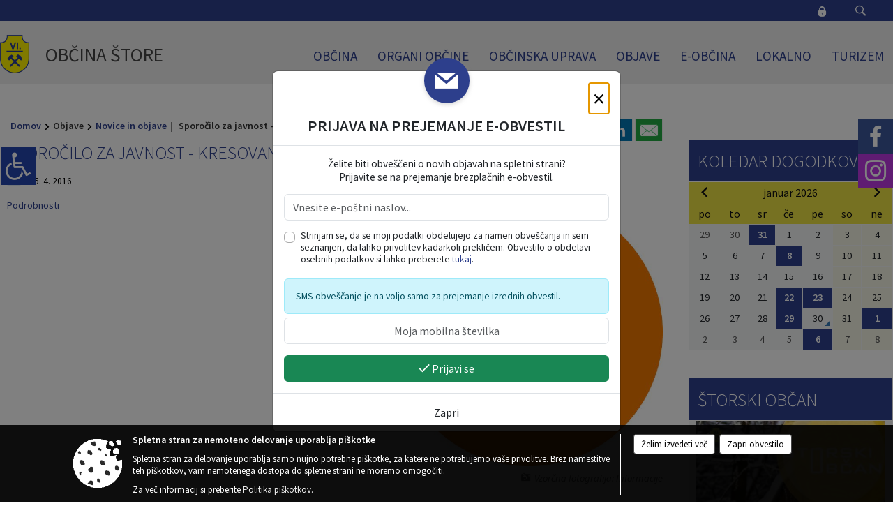

--- FILE ---
content_type: text/html; charset=utf-8
request_url: https://www.store.si/objava/764727
body_size: 186095
content:



<!DOCTYPE html>
<html lang="sl">
<head prefix="og: https://ogp.me/ns#">
    <meta charset="utf-8" />
    <meta property="og:type" content="website" />
    <title>Sporočilo za javnost - Kresovanje - store.si</title>
    <meta property="og:title" content="Sporočilo za javnost - Kresovanje - store.si" />
    <meta property="fb:app_id" content="1414532895426376" />
    <meta name="copyright" content="Copyright Sigmateh, 2025. Vse pravice pridržane.">
    <meta name="author" content="E-občina">
    <meta name="description" content="Podrobnosti" />
    <meta property="og:description" content="Podrobnosti" />
    <meta name="keywords" content="novice, aktualno dogajanje, novice v regiji, obcinske novice, občinske novice, oglasna deska, dogajanje v obcini, dogajanje v občini, obcinska stran, občinska stran, novosti v obcini, novosti v občini, Štore, Občina Štore" />
    <meta name="viewport" content="width=device-width, initial-scale=1.0" />
    
    
                    <meta property="og:url" content="https://www.store.si/objava/764727" />
                    <meta property="og:image" content="http://www.store.si/Datoteke/Slike/NoviceGalerija/l_signs-25066_640.png" />
                

            <link rel="shortcut icon" href="/favicons/store/favicon.ico?v=7kxM7lPYPq">
        <link rel="canonical" href="https://www.store.si/objava/764727" />
        <link rel="sitemap" type="application/xml" title="Sitemap" href="/sitemapxml">

    <script src="/bundles/jquerybasic?v=396"></script>

    <script src="/bundles/bootstrap?v=396"></script>


    <!--[if lte IE 9]>
        <link href="/Scripts/animateit/iefix?v=WVNPMo8DK8TNI_w7e8_RCm17J9vKRIQ26uWUHEE5Dy01" rel="stylesheet"/>

    <![endif]-->
    <link href="/Content/osnovno?v=396" rel="stylesheet"/>

    <link href="/Content/bootstrap/bootstrap.min.css?v=396" rel="stylesheet"/>


    <script type="text/javascript">
        window.addEventListener("DOMContentLoaded", function () {
            if (window.navigator.userAgent.indexOf("Trident/") > 0) {
                alert("Ker za brskanje uporabljate starejšo različico spletnega brskalnika, vse funkcionalnosti spletnega mesta morda ne bodo na voljo. Predlagamo, da namestite Microsoft EDGE, Mozilla Firefox, Google Chrome ali katerega od drugih sodobnih spletnih brskalnikov.");
            }
        });
    </script>

    <script class="structured-data-org" type="application/ld+json">
        {
        "@context":"https://schema.org",
        "@type":"Organization",
        "name":"Občina Štore",
        "legalName":"Občina Štore",
        "url":"https://www.store.si",
        "logo":"https://e-obcina.si/Images/Grbi/store.png",
        "contactPoint":
        {"@type":"ContactPoint","contactType":"Spletna stran Občine Štore","telephone":"[03 780 38 40]","email":"obcina@store.si"}
        }
    </script>



        <link href="/Content/TinyMce/tinymce.min.css" rel="stylesheet" type="text/css" />

            <link href="/Content/Glave/modern5.min.css" rel="stylesheet" type="text/css" />
        <link href="/Content/Personalized/136.min.css" rel="stylesheet" type="text/css" />


    <link rel="stylesheet" href="/Fonts/eoicons/eoicons.css" />

    
    <link href="/Content/Responsive/novica?v=StFp0hTnC6woZi59JX9mogjjEoQcv0xHXfZK_LtP9O01" rel="stylesheet"/>


</head>
<body class="subpage    sl-SI">


    <div id="menu_mobile">
        <div id="header">
            <a href="#menu-left" class="eoicons eoicon-list" style="left: 0;" title="Meni - levo" aria-label="Meni - levo"></a>

            
            <a href="#menu-right" class="eoicons eoicon-user2" style="right: 0;" title="Meni - desno" aria-label="Meni - desno"></a>

        </div>

        <nav id="menu-left" role="navigation" aria-label="Glavna navigacija">
            <ul>
                        <li>
                                    <span>OBČINA</span>
                                                            <ul>
                                        <li>
                                                <a href="/objave/347" target="_self">Vizitka občine</a>

                                        </li>
                                        <li>
                                                <a href="/objave/175" target="_self">Predstavitev</a>

                                        </li>
                                        <li>
                                                <a href="/objave/187" target="_self">Grb in zastava</a>

                                        </li>
                                        <li>
                                                <a href="/objave/191" target="_self">Občinski praznik</a>

                                        </li>
                                        <li>
                                                <a href="/objave/188" target="_self">Občinski nagrajenci</a>

                                        </li>
                                        <li>
                                                <a href="/objave/48" target="_self">Krajevna skupnost</a>

                                        </li>
                                        <li>
                                                <a href="/objave/172" target="_self">Naselja v občini</a>

                                        </li>
                                        <li>
                                                <a href="/gallery" target="_self">Fotogalerija</a>

                                        </li>
                                        <li>
                                                <a href="/objava/670703" target="_self">Video vsebine</a>

                                        </li>
                                        <li>
                                                <a href="/gdpr" target="_self">Varstvo osebnih podatkov</a>

                                        </li>
                                        <li>
                                                <a href="/objave/420" target="_self">Temeljni akti občine</a>

                                        </li>
                                        <li>
                                                <a href="/objave/177" target="_self">Strateški dokumenti</a>

                                        </li>
                                        <li>
                                                <a href="/objave/182" target="_self">Notranja pot za prijavo (ZZPri)</a>

                                        </li>
                                        <li>
                                                <a href="/katalogjavnegaznacaja" target="_self">Katalog informacij javnega značaja</a>

                                        </li>
                                </ul>
                        </li>
                        <li>
                                    <span>ORGANI OBČINE</span>
                                                            <ul>
                                        <li>
                                                <a href="/objave/176" target="_self">Župan občine</a>

                                        </li>
                                        <li>
                                                <a href="/objave/294" target="_self">Podžupana</a>

                                        </li>
                                        <li>
                                                <a href="/objave/229" target="_self">Občinski svet</a>

                                        </li>
                                        <li>
                                                <a href="/objava/666037" target="_self">Nadzorni odbor</a>

                                        </li>
                                        <li>
                                                <a href="/objava/667149" target="_self">Občinska volilna komisija</a>

                                        </li>
                                        <li>
                                                <a href="/objave/183" target="_self">Organigram</a>

                                        </li>
                                </ul>
                        </li>
                        <li>
                                    <span>OBČINSKA UPRAVA</span>
                                                            <ul>
                                        <li>
                                                <a href="/objave/419" target="_self">Kontaktni obrazec</a>

                                        </li>
                                        <li>
                                                <a href="/objave/255" target="_self">Uradne ure - delovni čas</a>

                                        </li>
                                        <li>
                                                <a href="/objave/230" target="_self">Imenik zaposlenih</a>

                                        </li>
                                        <li>
                                                <a href="/objava/666717" target="_self">Medobčinski inšpektorat in redarstvo</a>

                                        </li>
                                </ul>
                        </li>
                        <li>
                                    <span>OBJAVE</span>
                                                            <ul>
                                        <li>
                                                <a href="/objave/8" target="_self">Novice in objave</a>

                                        </li>
                                        <li>
                                                <a href="/objava/901672" target="_self">Varuhov kotiček</a>

                                        </li>
                                        <li>
                                                <a href="/objave/43" target="_self">Koledar dogodkov</a>

                                        </li>
                                        <li>
                                                <a href="/objave/274" target="_self">Zapore cest</a>

                                        </li>
                                        <li>
                                                <a href="/objave/38" target="_self">Lokalni utrip - novice</a>

                                        </li>
                                        <li>
                                                <a href="/objave/58" target="_self">Javni razpisi in objave</a>

                                        </li>
                                        <li>
                                                <a href="/objave/46" target="_self">Projekti in investicije</a>

                                        </li>
                                        <li>
                                                <a href="/objave/107" target="_self">Prostorski akti občine</a>

                                        </li>
                                        <li>
                                                <a href="/objave/185" target="_self">Predpisi in odloki</a>

                                        </li>
                                        <li>
                                                <a href="/objave/63" target="_self">Štorski občan</a>

                                        </li>
                                        <li>
                                                <a href="/objave/161" target="_self">Proračun občine</a>

                                        </li>
                                        <li>
                                                <a href="/objave/101" target="_self">Lokalne volitve</a>

                                        </li>
                                        <li>
                                                <a href="https://www.store.si/objava/765074" target="_blank">Volitve in referendumi - plakatiranje</a>

                                        </li>
                                        <li>
                                                <a href="/objave/31" target="_self">Analize pitne vode</a>

                                        </li>
                                </ul>
                        </li>
                        <li>
                                    <span>E-OBČINA</span>
                                                            <ul>
                                        <li>
                                                <a href="/objave/364" target="_self">Vloge in obrazci</a>

                                        </li>
                                        <li>
                                                <a href="/objave/391" target="_self">Pobude občanov</a>

                                        </li>
                                        <li>
                                                <a href="/objave/404" target="_self">Vprašajte občino</a>

                                        </li>
                                        <li>
                                                <a href="/einforming" target="_self">E-obveščanje občanov</a>

                                        </li>
                                        <li>
                                                <a href="/objava/761003" target="_self">Informativni izračun</a>

                                        </li>
                                </ul>
                        </li>
                        <li>
                                    <span>LOKALNO</span>
                                                            <ul>
                                        <li>
                                                <a href="/objave/53" target="_self">Pomembni kontakti</a>

                                        </li>
                                        <li>
                                                <a href="/objave/51" target="_self">Javni zavodi</a>

                                        </li>
                                        <li>
                                                <a href="/objave/49" target="_self">Društva in združenja</a>

                                        </li>
                                        <li>
                                                <a href="/objave/162" target="_self">Gosp. javne službe</a>

                                        </li>
                                        <li>
                                                <a href="/objava/667059" target="_self">Civilna zaščita</a>

                                        </li>
                                        <li>
                                                <a href="/objave/96" target="_self">Znane osebnosti</a>

                                        </li>
                                        <li>
                                                <a href="/objava/739874" target="_self">Defibrilatorji</a>

                                        </li>
                                        <li>
                                                <a href="/objava/667092" target="_self">Koristne povezave</a>

                                        </li>
                                        <li>
                                                <a href="https://www.osmrtnice.si/objave/300?municipality_id=112" target="_blank">Osmrtnice iz regije</a>

                                        </li>
                                </ul>
                        </li>
                        <li>
                                    <span>TURIZEM</span>
                                                            <ul>
                                        <li>
                                                <a href="/objave/91" target="_self">Znamenitosti</a>

                                        </li>
                                        <li>
                                                <a href="/objave/112" target="_self">Gostinstvo</a>

                                        </li>
                                        <li>
                                                <a href="/objave/95" target="_self">Prenočišča</a>

                                        </li>
                                        <li>
                                                <a href="/objave/104" target="_self">Izleti in poti</a>

                                        </li>
                                        <li>
                                                <a href="/objave/109" target="_self">Lokalni ponudniki</a>

                                        </li>
                                </ul>
                        </li>

            </ul>
        </nav>

        <nav id="menu-right" role="navigation" aria-label="Nastavitve">
            <ul>
                    <li>
                        <a id="login-link-mobile" href="/Prijava">Prijava</a>
                        <script type="text/javascript">
                            $(function () {
                                $("#login-link-mobile").prop("href", "/prijava?ReturnUrl=" + window.location.pathname);
                            });
                        </script>
                    </li>
                    <li>
                        <a href="/Registracija">Registracija</a>
                    </li>
            </ul>
        </nav>
    </div>
    <script type="text/javascript">
        $(function () {
            $("#menu-left .mm-btn_close").removeClass("mm-btn_close").addClass("mm-btn_search");
            $("#menu-left .mm-btn_search").attr("href", "javascript:void(0);");

            $(document).on("click", "#menu-left .mm-btn_search", function () {
                $("#menu-left .mm-searchfield").submit();
            });

            $("nav#menu-left .mm-navbars_top .mm-navbar .mm-btn_search").removeAttr("aria-owns"); // brez tega je celotna stran aria-hidden=true
        })



        document.addEventListener(
            "DOMContentLoaded", () => {
            new Mmenu("nav#menu-left", {
                "offCanvas": {
                    "position": "left-front"
                },
                "theme": "dark",
                "navbar": {
                    "title": "Glavni meni"
                },
                "navbars": [
                    {
                        "position": "top",
                        "content": [
                            "searchfield"
                        ]
                    }

,{"position": "bottom","content": ["<a class='eoicons eoicon-facebook' href='https://www.facebook.com/profile.php?id=100092503696935&mibextid=LQQJ4d'></a>","<a class='eoicons eoicon-phone2' href='tel:03 780 38 40'></a>","<a class='eoicons eoicon-mail' href='mailto:obcina@store.si'></a>"]}                ],
                "searchfield": {
                    placeholder: "Začni iskanje...",
                    title: "Za pričetek iskanja kliknite na puščico >",
                    noResults: "",
                    add: true,
                    search: false,
                    searchIn: "#abc123"
                }
            }, {
                "searchfield": {
                    "form": {
                        action: "/search",
                        method: "get"
                    },
                    "input": {
                        type: "text",
                        name: "search_term",
                        id: "searchform"
                    },
                    "submit": true
                }
            });

            new Mmenu("nav#menu-right", {
                "offCanvas": {
                    "position": "right-front"
                },
                "theme": "dark",
                "navbar": {
                    "title": "Uporabnik"
                }
            });

            if ($("#vsebina .modal").length > 0) {
                $.each($("#vsebina .modal"), function () {
                    $(this).appendTo("body");
                });
            }
        });
    </script>
    <style type="text/css">
        .mm-navbars.mm-navbars--bottom {
            font-size: 1.5rem;
        }
    </style>
<div id="head-container" class="headstyle-modern5 d-print-none">
    <a id="jump-to-main-content" href="#maincontent" aria-label="Skok na vsebino">Skok na vsebino</a>

    <div id="top_row" class="skrij_pod_815">
        <div id="top_menu_container">
        <ul id="top_menu" class="skrij_pod_815">
            
                                                                                                                                                    <li>
                    <a class="eoicons eoicon-locked1" id="login-link" href="/prijava" title="Prijava"></a>
                    <script type="text/javascript">
                        $(function () {
                            $("#login-link").prop("href", "/prijava?ReturnUrl=" + window.location.pathname);
                        });
                    </script>
                </li>
            <li class="search">
                <div class="menuItems">
                    <form id="search_form" method="GET" action="/search">
                        <input aria-label="Iskane ključne besede" id="search_term" name="search_term" placeholder="ISKANJE" />
                        <span aria-label="Išči" class="eoicons eoicon-search" id="search_btn" name="search_btn" role="button"></span>
                        <span id="search_close_button">✕</span>
                    </form>
                </div>
            </li>
        </ul>
        </div>
    </div>

        
        <div id="logo_container">
            <a href="/">
                <img alt="Grb Občine Štore" id="logo" src="/Images/Grbi/store.png" />
                    <div id="municipality_name">
                        <span class="municipality_word">
Občina                        </span>
Štore                                            </div>
            </a>
        </div>

<div id="top_container">        
<div id="menu_desktop">
    <div>
        <div class="MeniClass" role="navigation" aria-label="Glavna navigacija">
            <ul id="main_menu" role="menubar">
                        <li role="none">
                                <a role="menuitem" href="#" target="_self" class="menu_title" aria-haspopup="true">
                                    <span style="border-color:">OBČINA</span>
                                </a>
                                                            <ul role="menu" class="menu_column" style="border-left-color:;">
                                        <li role="none" class="col-md-auto px-0">
                                                <a role="menuitem" aria-haspopup="false" href="/objave/347" target="_self">Vizitka občine</a>

                                        </li>
                                        <li role="none" class="col-md-auto px-0">
                                                <a role="menuitem" aria-haspopup="false" href="/objave/175" target="_self">Predstavitev</a>

                                        </li>
                                        <li role="none" class="col-md-auto px-0">
                                                <a role="menuitem" aria-haspopup="false" href="/objave/187" target="_self">Grb in zastava</a>

                                        </li>
                                        <li role="none" class="col-md-auto px-0">
                                                <a role="menuitem" aria-haspopup="false" href="/objave/191" target="_self">Občinski praznik</a>

                                        </li>
                                        <li role="none" class="col-md-auto px-0">
                                                <a role="menuitem" aria-haspopup="false" href="/objave/188" target="_self">Občinski nagrajenci</a>

                                        </li>
                                        <li role="none" class="col-md-auto px-0">
                                                <a role="menuitem" aria-haspopup="false" href="/objave/48" target="_self">Krajevna skupnost</a>

                                        </li>
                                        <li role="none" class="col-md-auto px-0">
                                                <a role="menuitem" aria-haspopup="false" href="/objave/172" target="_self">Naselja v občini</a>

                                        </li>
                                        <li role="none" class="col-md-auto px-0">
                                                <a role="menuitem" aria-haspopup="false" href="/gallery" target="_self">Fotogalerija</a>

                                        </li>
                                        <li role="none" class="col-md-auto px-0">
                                                <a role="menuitem" aria-haspopup="false" href="/objava/670703" target="_self">Video vsebine</a>

                                        </li>
                                        <li role="none" class="col-md-auto px-0">
                                                <a role="menuitem" aria-haspopup="false" href="/gdpr" target="_self">Varstvo osebnih podatkov</a>

                                        </li>
                                        <li role="none" class="col-md-auto px-0">
                                                <a role="menuitem" aria-haspopup="false" href="/objave/420" target="_self">Temeljni akti občine</a>

                                        </li>
                                        <li role="none" class="col-md-auto px-0">
                                                <a role="menuitem" aria-haspopup="false" href="/objave/177" target="_self">Strateški dokumenti</a>

                                        </li>
                                        <li role="none" class="col-md-auto px-0">
                                                <a role="menuitem" aria-haspopup="false" href="/objave/182" target="_self">Notranja pot za prijavo (ZZPri)</a>

                                        </li>
                                        <li role="none" class="col-md-auto px-0">
                                                <a role="menuitem" aria-haspopup="false" href="/katalogjavnegaznacaja" target="_self">Katalog informacij javnega značaja</a>

                                        </li>
                                </ul>
                        </li>
                        <li role="none">
                                <a role="menuitem" href="#" target="_self" class="menu_title" aria-haspopup="true">
                                    <span style="border-color:">ORGANI OBČINE</span>
                                </a>
                                                            <ul role="menu" class="menu_column" style="border-left-color:;">
                                        <li role="none" class="col-md-auto px-0">
                                                <a role="menuitem" aria-haspopup="false" href="/objave/176" target="_self">Župan občine</a>

                                        </li>
                                        <li role="none" class="col-md-auto px-0">
                                                <a role="menuitem" aria-haspopup="false" href="/objave/294" target="_self">Podžupana</a>

                                        </li>
                                        <li role="none" class="col-md-auto px-0">
                                                <a role="menuitem" aria-haspopup="false" href="/objave/229" target="_self">Občinski svet</a>

                                        </li>
                                        <li role="none" class="col-md-auto px-0">
                                                <a role="menuitem" aria-haspopup="false" href="/objava/666037" target="_self">Nadzorni odbor</a>

                                        </li>
                                        <li role="none" class="col-md-auto px-0">
                                                <a role="menuitem" aria-haspopup="false" href="/objava/667149" target="_self">Občinska volilna komisija</a>

                                        </li>
                                        <li role="none" class="col-md-auto px-0">
                                                <a role="menuitem" aria-haspopup="false" href="/objave/183" target="_self">Organigram</a>

                                        </li>
                                </ul>
                        </li>
                        <li role="none">
                                <a role="menuitem" href="#" target="_self" class="menu_title" aria-haspopup="true">
                                    <span style="border-color:">OBČINSKA UPRAVA</span>
                                </a>
                                                            <ul role="menu" class="menu_column" style="border-left-color:;">
                                        <li role="none" class="col-md-auto px-0">
                                                <a role="menuitem" aria-haspopup="false" href="/objave/419" target="_self">Kontaktni obrazec</a>

                                        </li>
                                        <li role="none" class="col-md-auto px-0">
                                                <a role="menuitem" aria-haspopup="false" href="/objave/255" target="_self">Uradne ure - delovni čas</a>

                                        </li>
                                        <li role="none" class="col-md-auto px-0">
                                                <a role="menuitem" aria-haspopup="false" href="/objave/230" target="_self">Imenik zaposlenih</a>

                                        </li>
                                        <li role="none" class="col-md-auto px-0">
                                                <a role="menuitem" aria-haspopup="false" href="/objava/666717" target="_self">Medobčinski inšpektorat in redarstvo</a>

                                        </li>
                                </ul>
                        </li>
                        <li role="none">
                                <a role="menuitem" href="#" target="_self" class="menu_title" aria-haspopup="true">
                                    <span style="border-color:">OBJAVE</span>
                                </a>
                                                            <ul role="menu" class="menu_column" style="border-left-color:;">
                                        <li role="none" class="col-md-auto px-0">
                                                <a role="menuitem" aria-haspopup="false" href="/objave/8" target="_self">Novice in objave</a>

                                        </li>
                                        <li role="none" class="col-md-auto px-0">
                                                <a role="menuitem" aria-haspopup="false" href="/objava/901672" target="_self">Varuhov kotiček</a>

                                        </li>
                                        <li role="none" class="col-md-auto px-0">
                                                <a role="menuitem" aria-haspopup="false" href="/objave/43" target="_self">Koledar dogodkov</a>

                                        </li>
                                        <li role="none" class="col-md-auto px-0">
                                                <a role="menuitem" aria-haspopup="false" href="/objave/274" target="_self">Zapore cest</a>

                                        </li>
                                        <li role="none" class="col-md-auto px-0">
                                                <a role="menuitem" aria-haspopup="false" href="/objave/38" target="_self">Lokalni utrip - novice</a>

                                        </li>
                                        <li role="none" class="col-md-auto px-0">
                                                <a role="menuitem" aria-haspopup="false" href="/objave/58" target="_self">Javni razpisi in objave</a>

                                        </li>
                                        <li role="none" class="col-md-auto px-0">
                                                <a role="menuitem" aria-haspopup="false" href="/objave/46" target="_self">Projekti in investicije</a>

                                        </li>
                                        <li role="none" class="col-md-auto px-0">
                                                <a role="menuitem" aria-haspopup="false" href="/objave/107" target="_self">Prostorski akti občine</a>

                                        </li>
                                        <li role="none" class="col-md-auto px-0">
                                                <a role="menuitem" aria-haspopup="false" href="/objave/185" target="_self">Predpisi in odloki</a>

                                        </li>
                                        <li role="none" class="col-md-auto px-0">
                                                <a role="menuitem" aria-haspopup="false" href="/objave/63" target="_self">Štorski občan</a>

                                        </li>
                                        <li role="none" class="col-md-auto px-0">
                                                <a role="menuitem" aria-haspopup="false" href="/objave/161" target="_self">Proračun občine</a>

                                        </li>
                                        <li role="none" class="col-md-auto px-0">
                                                <a role="menuitem" aria-haspopup="false" href="/objave/101" target="_self">Lokalne volitve</a>

                                        </li>
                                        <li role="none" class="col-md-auto px-0">
                                                <a role="menuitem" aria-haspopup="false" href="https://www.store.si/objava/765074" target="_blank">Volitve in referendumi - plakatiranje</a>

                                        </li>
                                        <li role="none" class="col-md-auto px-0">
                                                <a role="menuitem" aria-haspopup="false" href="/objave/31" target="_self">Analize pitne vode</a>

                                        </li>
                                </ul>
                        </li>
                        <li role="none">
                                <a role="menuitem" href="#" target="_self" class="menu_title" aria-haspopup="true">
                                    <span style="border-color:">E-OBČINA</span>
                                </a>
                                                            <ul role="menu" class="menu_column" style="border-left-color:;">
                                        <li role="none" class="col-md-auto px-0">
                                                <a role="menuitem" aria-haspopup="false" href="/objave/364" target="_self">Vloge in obrazci</a>

                                        </li>
                                        <li role="none" class="col-md-auto px-0">
                                                <a role="menuitem" aria-haspopup="false" href="/objave/391" target="_self">Pobude občanov</a>

                                        </li>
                                        <li role="none" class="col-md-auto px-0">
                                                <a role="menuitem" aria-haspopup="false" href="/objave/404" target="_self">Vprašajte občino</a>

                                        </li>
                                        <li role="none" class="col-md-auto px-0">
                                                <a role="menuitem" aria-haspopup="false" href="/einforming" target="_self">E-obveščanje občanov</a>

                                        </li>
                                        <li role="none" class="col-md-auto px-0">
                                                <a role="menuitem" aria-haspopup="false" href="/objava/761003" target="_self">Informativni izračun</a>

                                        </li>
                                </ul>
                        </li>
                        <li role="none">
                                <a role="menuitem" href="#" target="_self" class="menu_title" aria-haspopup="true">
                                    <span style="border-color:">LOKALNO</span>
                                </a>
                                                            <ul role="menu" class="menu_column" style="border-left-color:;">
                                        <li role="none" class="col-md-auto px-0">
                                                <a role="menuitem" aria-haspopup="false" href="/objave/53" target="_self">Pomembni kontakti</a>

                                        </li>
                                        <li role="none" class="col-md-auto px-0">
                                                <a role="menuitem" aria-haspopup="false" href="/objave/51" target="_self">Javni zavodi</a>

                                        </li>
                                        <li role="none" class="col-md-auto px-0">
                                                <a role="menuitem" aria-haspopup="false" href="/objave/49" target="_self">Društva in združenja</a>

                                        </li>
                                        <li role="none" class="col-md-auto px-0">
                                                <a role="menuitem" aria-haspopup="false" href="/objave/162" target="_self">Gosp. javne službe</a>

                                        </li>
                                        <li role="none" class="col-md-auto px-0">
                                                <a role="menuitem" aria-haspopup="false" href="/objava/667059" target="_self">Civilna zaščita</a>

                                        </li>
                                        <li role="none" class="col-md-auto px-0">
                                                <a role="menuitem" aria-haspopup="false" href="/objave/96" target="_self">Znane osebnosti</a>

                                        </li>
                                        <li role="none" class="col-md-auto px-0">
                                                <a role="menuitem" aria-haspopup="false" href="/objava/739874" target="_self">Defibrilatorji</a>

                                        </li>
                                        <li role="none" class="col-md-auto px-0">
                                                <a role="menuitem" aria-haspopup="false" href="/objava/667092" target="_self">Koristne povezave</a>

                                        </li>
                                        <li role="none" class="col-md-auto px-0">
                                                <a role="menuitem" aria-haspopup="false" href="https://www.osmrtnice.si/objave/300?municipality_id=112" target="_blank">Osmrtnice iz regije</a>

                                        </li>
                                </ul>
                        </li>
                        <li role="none">
                                <a role="menuitem" href="#" target="_self" class="menu_title" aria-haspopup="true">
                                    <span style="border-color:">TURIZEM</span>
                                </a>
                                                            <ul role="menu" class="menu_column" style="border-left-color:;">
                                        <li role="none" class="col-md-auto px-0">
                                                <a role="menuitem" aria-haspopup="false" href="/objave/91" target="_self">Znamenitosti</a>

                                        </li>
                                        <li role="none" class="col-md-auto px-0">
                                                <a role="menuitem" aria-haspopup="false" href="/objave/112" target="_self">Gostinstvo</a>

                                        </li>
                                        <li role="none" class="col-md-auto px-0">
                                                <a role="menuitem" aria-haspopup="false" href="/objave/95" target="_self">Prenočišča</a>

                                        </li>
                                        <li role="none" class="col-md-auto px-0">
                                                <a role="menuitem" aria-haspopup="false" href="/objave/104" target="_self">Izleti in poti</a>

                                        </li>
                                        <li role="none" class="col-md-auto px-0">
                                                <a role="menuitem" aria-haspopup="false" href="/objave/109" target="_self">Lokalni ponudniki</a>

                                        </li>
                                </ul>
                        </li>
            </ul>
        </div>
    </div>
</div>


    </div>

</div>

<script type="text/javascript">
    function toggleSearchInput() {
        if ($('.search .menuItems #search_term').width() > 0) {
            $('.search .menuItems #search_term').removeClass("active");
            $('.search .menuItems #search_btn').removeClass("active");
            $('.search .menuItems #search_close_button').removeClass("active");
        } else {
            $('.search .menuItems #search_term').focus();
            $('.search .menuItems #search_term').addClass("active");
            $('.search .menuItems #search_btn').addClass("active");
            $('.search .menuItems #search_close_button').addClass("active");
        }
        $('#top_menu_container #top_menu li:not(.search)').fadeToggle(800);
    }

    $(document).on("click", ".search .menuItems #search_btn", function () {
        if ($('.search .menuItems #search_term').width() > 0) {
            $(".search .menuItems #search_form").submit();
        } else {
            toggleSearchInput();
        }
    });

    $(document).on("click", ".search .menuItems #search_close_button", function () {
        toggleSearchInput();
    });

    $(function () {
        if ($('#top_container #main_menu ul').length > 0) {
            new Menubar($('#top_container #main_menu').get(0)).init();
        }

        if ($(window).width() < 815) {
            $("#menu_mobile").show();
        }

    });

    $(window).resize(function () {
        if ($(window).width() < 815) {
            $("#menu_mobile").show();
        } else {
            $("#menu_mobile").hide();
        }
    });
</script>

        <link href="/Content/Stili/osnovni3.min.css" rel="stylesheet" type="text/css" />

        <div id="top_section_title_container">
              
        </div>
    

        <div id="modernBpsSidebar">
            <button id="floatingSidebar" onclick="$('#modernBpsSidebar').toggleClass('active').find('#content').prop('inert', (_, v) => !v);" class="eoicons eoicon-wheelchair" title="Prikaz za slepe in slabovidne"></button>
            <div id="content" inert="inert">
                <div class="title mb-4">Dostopnost za uporabnike z različnimi oblikami oviranosti</div>
                <div class="section">
                    <span class="eoicons eoicon-fontsize"></span>
                    <span class="title">Velikost pisave</span>
                </div>
                <div style="font-size: .9rem;" class="mx-3">
                    <a class="subsection float-start" href="javascript:void(0);" onclick="zoom_page(-2);">
                        <span class="eoicons eoicon-zoomout"></span>
                        <span class="title ms-2">Pomanjšaj</span>
                    </a>
                    <a class="subsection float-end" href="javascript:void(0);" onclick="zoom_page(2);">
                        <span class="title me-2">Povečaj</span>
                        <span class="eoicons eoicon-zoomin"></span>
                    </a>
                </div>
                <hr class="pt-2" />
                <div class="section">
                    <span class="eoicons eoicon-contrast"></span>
                    <span class="title ms-2">Spremeni barvni kontrast</span>
                </div>
                <div style="font-size: .9rem;" class="mx-3">
                    <a href="javascript:void(0);" onclick="location.href=window.location.pathname + '?viewmode=kw'" class="selector" style="background-color: #FFF; color: #000; width: 26px; height: 26px; text-align: center; display: inline-block; font-size: 1.4rem;" title="Črna pisava na belem ozadju">T</a>
                    <a href="javascript:void(0);" onclick="location.href=window.location.pathname + '?viewmode=kb'" class="selector" style="background-color: #F5F5DD; width: 26px; height: 26px; text-align: center; display: inline-block; font-size: 1.4rem;" title="Črna pisava na bež ozadju">T</a>
                    <a href="javascript:void(0);" onclick="location.href=window.location.pathname + '?viewmode=yb'" class="selector" style="background-color: #030E88; color: #FEE633; width: 26px; height: 26px; text-align: center; display: inline-block; font-size: 1.4rem;" title="Rumena pisava na temno modrem ozadju">T</a>
                    <a href="javascript:void(0);" onclick="location.href=window.location.pathname + '?viewmode=by'" class="selector" style="background-color: #FEE633; color: #030E88; width: 26px; height: 26px; text-align: center; display: inline-block; font-size: 1.4rem;" title="Temno modra pisava na rumenem ozadju">T</a>
                    <a href="javascript:void(0);" onclick="location.href=window.location.pathname + '?viewmode=wk'" class="selector" style="background-color: #000; color: #FFF; width: 26px; height: 26px; text-align: center; display: inline-block; font-size: 1.4rem;" title="Bela pisava na črnem ozadju">T</a>
                    <a href="javascript:void(0);" onclick="location.href=window.location.pathname + '?viewmode=gk'" class="selector" style="background-color: #000; color: #29FD2F; width: 26px; height: 26px; text-align: center; display: inline-block; font-size: 1.4rem;" title="Zelena pisava na črnem ozadju">T</a>
                    <a href="javascript:void(0);" onclick="location.href=window.location.pathname + '?viewmode=yk'" class="selector" style="background-color: #000; color: #FEE633; width: 26px; height: 26px; text-align: center; display: inline-block; font-size: 1.4rem;" title="Rumena pisava na črnem ozadju">T</a>
                    <a href="javascript:void(0);" onclick="location.href=window.location.pathname + '?viewmode=tk'" class="selector" style="background-color: #000; color: #00f0ff; width: 26px; height: 26px; text-align: center; display: inline-block; font-size: 1.4rem;" title="Turkizna pisava na črnem ozadju">T</a>
                </div>
                <hr class="pt-2" />
                <a class="section" href="javascript:void(0); setUnderlineLinksCookie();">
                    <span class="eoicons eoicon-underlinelinks" style="font-weight: 600;"></span>
                    <span class="title ms-2">Podčrtaj povezave</span>
                </a>
                <a class="section" href="javascript:void(0); setBoldFontCookie();">
                    <span class="eoicons eoicon-bold"></span>
                    <span class="title ms-2">Debelejša pisava</span>
                </a>
                <a class="section" href="javascript:void(0);" onclick="zoom_page(0); removeUnderlineLinksCookie(); removeBoldFontCookie(); location.href=window.location.pathname+'?viewmode=default'">
                    <span class="eoicons eoicon-rotate-left"></span>
                    <span class="title ms-2">Povrni začetne nastavitve</span>
                </a>
                <hr class="pt-2" />
                <a class="section" href="/sitemap">
                    <span class="eoicons eoicon-sitemap"></span>
                    <span class="title ms-2">Zemljevid strani</span>
                </a>
                <a class="section" href="/objave/332">
                    <span class="eoicons eoicon-basicdocument"></span>
                    <span class="title ms-2">Izjava o dostopnosti (ZDSMA)</span>
                </a>
            </div>
        </div>

    <div id="sidebar">
            <div id="social_sidebar">
                    <a href="https://www.facebook.com/profile.php?id=100092503696935&amp;mibextid=LQQJ4d" target="_blank" class="eoicons eoicon-facebook" title="Facebook"></a>
                                                                    <a href="https://www.instagram.com/obcinastore/" target="_blank" class="eoicons eoicon-instagram" title="Instagram"></a>
                                            </div>



    </div>
    <div id="vsebina" data-id="764727">
            <div id="middle-column" class=" margin-right-menu" role="main">
                <a name="maincontent"></a>
                




    <div class="spodnja_crta osrednji_vsebina" style="overflow: visible;">
        

<div class="social_row d-print-none">
    <div class="social-group">
        <div class="title">Deli s prijatelji</div>
        <div class="plugins">
            <button type="button" class="social-facebook image-effect-1" role="link" title="Deli na omrežju Facebook" onclick="window.open('http://www.facebook.com/sharer.php?u=https://www.store.si/objava/764727', 'mywin' ,'left=50,top=50,width=600,height=350,toolbar=0'); return false;"></button>
            <button type="button" class="social-x image-effect-1" role="link" title="Deli na omrežju Twitter" onclick="window.open('https://twitter.com/intent/tweet?text=Sporočilo za javnost - Kresovanje - store.si&amp;url=https://www.store.si/objava/764727;via=E-obcina.si', 'mywin' ,'left=50,top=50,width=600,height=350,toolbar=0'); return false;"></button>
            <button type="button" class="social-pinterest image-effect-1" role="link" title="Deli na omrežju Pinterest" onclick="window.open('http://pinterest.com/pin/create/button/?url=https://www.store.si/objava/764727&amp;media=https://www.e-obcina.si/Datoteke/Slike/NoviceGalerija/l_signs-25066_640.png', 'mywin' ,'left=50,top=50,width=600,height=350,toolbar=0'); return false;"></button>
            <button type="button" class="social-linkedin image-effect-1" role="link" title="Deli na omrežju LinkedIn" onclick="window.open('http://www.linkedin.com/shareArticle?mini=true&url=https://www.store.si/objava/764727&amp;media=https://www.e-obcina.si/Datoteke/Slike/NoviceGalerija/l_signs-25066_640.png', 'mywin' ,'left=50,top=50,width=600,height=350,toolbar=0'); return false;"></button>
            <button type="button" class="social-mail image-effect-1" role="link" title="Pošlji po e-pošti" onclick="window.open('mailto:?subject=Sporočilo za javnost - Kresovanje - store.si&body=https://www.store.si/objava/764727&amp;');"></button>
        </div>
    </div>
</div><input id="current_content_id" name="current_content_id" type="hidden" value="14621" /><div id="current-location" class="d-print-none colored_links">
    <div>
        <a style="overflow: hidden; display: inline-block;" href="/">Domov</a>
 <span style="overflow: hidden;">Objave</span> <a style="overflow: hidden; display: inline-block;" href="/objave/8">Novice in objave</a>         <span id="current-location-title" class="odreziTekstDodajTriPike">Sporočilo za javnost - Kresovanje</span>    </div>
</div>
    <h1 id="main_title">

Sporočilo za javnost - Kresovanje    </h1>




            <div id="short_info">
                    <span style="padding-right: 15px;"><span class="emunicipality-calendar-icon emunicipality-calendar-icon-md" data-bs-toggle="tooltip" title="Datum objave"></span>25. 4. 2016</span>
                                            </div>



        <ul class="main-post-tabs nav nav-tabs mt-3" style="clear: left; display: none;">
                        <li class="nav-item">
                <a class="nav-link active" data-id="category_default" data-bs-toggle="tab" href="#category_default">
Osnovni podatki                </a>
            </li>
                    </ul>

        <input id="current_page" name="current_page" type="hidden" value="1" />
        <input id="current_tab" name="current_tab" type="hidden" value="" />

        <div class="tab-content" style="clear: left;">
            <div id="category_default" class="tab-pane active">
                



<div class="details_category_8" style="margin-top: 15px; clear: both;">
                    <div id="cover_image" style="float: right;">
                    <figcaption itemprop="caption description">
                        <a title="Vzorčna fotografija: Informacije" href="/Datoteke/Slike/NoviceGalerija/l_signs-25066_640.png" rel="picture[gallery]" class="image-container">
                            <img alt="" aria-hidden="true" src="/Datoteke/Slike/NoviceGalerija/l_signs-25066_640.png" style="max-width: 400px; padding: 0 0 15px 15px;" />
                                <div class="caption_details" style="font-style: italic; color: #666; padding-left: 10px; position: relative; top: -7px; text-align: right; font-size: .9rem; max-width: 400px;"><span class="eoicons eoicon-camera" style="margin-right: 5px;"></span>Vzorčna fotografija: Informacije</div>
                        </a>
                    </figcaption>
                </div>





<script type="text/javascript">
    $(function () {
        $('.podrobnosti').filter(function () {
            return $.trim($(this).text()).length == 0;
        }).remove();
    });
</script>
            <div style="">
                
                    <div class="opis obogatena_vsebina colored_links">
                        
                        <div><a href="/Administracija/Posts/Edit/novica3946.html?back=1&amp;id=180">Podrobnosti</a></div>
                    </div>

            </div>
            <div style="">
                

<div class="priloge">
</div>
            </div>
            <div style="">
                



<div class="gallery gallery_big">

</div>
            </div>
            <div style="">
                

<div class="priloge">
</div>
            </div>



    

    



    



    
    

    

</div>


<link href="/Content/prettyphoto?v=Ni9Ui5ITfpqR7CsZ3wLjkofZnACGbCMJpy2-Ah50X4A1" rel="stylesheet"/>

<script src="/bundles/prettyphoto?v=nOAa94hOdnOlTveHTEXlwqH1mFhaoTAWhY6beQyUerU1"></script>


<script type="text/javascript">
    $(function() {
        $("a[rel^='picture']").magnificPopup({type:'image', gallery: { enabled: true } });
    });
</script>
            </div>
                    </div>
    </div>


<script type="text/javascript">
    $(function () {
        $(".main-post-tabs").each(function () {
            if ($(this).find('> li').length > 1) {
                $(this).css("display", "flex");
            }
        });

        initBootstrapTooltips();

        var hash = window.location.hash.substr(1);
        if (hash != "") {
            $('.nav-tabs a[href="#' + hash + '"]').tab('show');
        }

        $("body").addClass("single_post");
    });

    $('.main-post-tabs a').click(function (e) {
        if ($(this).data("id").substring(0, 8) == "category") {
            $("#current_tab").val($(this).data("id").substring(8));
            window.location.hash = $(this).data("id"); // spremenimo hash v url-ju zaradi povratka na isto stran (npr. iz seje komisije nazaj na komisijo)
            $('html, body').animate({ scrollTop: '0px' }, 300);
        }
    });

    function UpdateList() {
        $('.main-post-tabs a[href="#category' + ($("#current_tab").val() != '' ? $("#current_tab").val() : 0) + '"]').tab('show');
        $("#category" + ($("#current_tab").val() != '' ? $("#current_tab").val() : 0)).html('<div class="loading_svg_1"></div>');
        $.ajax({
            url: "/GetPosts",
            type: "POST",
            cache: false,
            data: {
                page: $("#current_page").val(),
                related_post_id: 764727,
                eo_id: 136,
                municipality_id: 136,
                category_id: $("#current_tab").val()
            },
            success: function (response) {
                $("#category" + ($("#current_tab").val() != '' ? $("#current_tab").val() : 0)).html(response);
            }
        });
    }

    
</script>
            </div>
            <div id="side-menu">

                    <div id="right-column" role="navigation" aria-label="Desno stransko področje" style="">





<div class="boxEventsCalendar menuBox" >
        <h2 class="box-header color1">
            <a href="/dogodki">Koledar dogodkov</a>
        </h2>
    <div id="calendar7102" class="box-content">
        <div id="graphiccalendar"><div class="calendar_popup" style="position: absolute; z-index: 1000; background-color: #FFF; display: none;"></div></div>
    </div>
</div>



<script type="text/javascript">
    $(function () {
        function registerOpenSameDayEvent() {
            $(document).on('click keydown', '#calendar7102 #graphiccalendar .datepicker .datepicker-days td.day:not(.disabled)', function (e) {
                if (e.type === 'click' || (e.type === 'keydown' && (e.key === 'Enter' || e.key === ' '))) {
                    if (e.type === 'keydown') {
                        e.preventDefault();
                    }

                    var selectedDay = $(this).attr('data-day').replace(/\s+/g, '');
                    location.href ='/EventsOnDate?date=' + selectedDay;
                }
            });
        }

        $('#calendar7102 #graphiccalendar').on('dp.change', function (e) {
            var dateTimePicker = $(this).data("DateTimePicker");
            if (typeof dateTimePicker !== 'undefined') {
                location.href = '/EventsOnDate?date=' + dateTimePicker.viewDate().format('DD.MM.YYYY');
            }
        });

        $('#calendar7102 #graphiccalendar').on('dp.show', function (e) {
            registerOpenSameDayEvent();
        });

        $('#calendar7102 #graphiccalendar').on('dp.update', function (e) {
            if (e.change == 'M' || e.change == 'YYYY') {
                refreshEventsCalendar(e.viewDate._d);
            }
        });

        refreshEventsCalendar(new Date());

        let events = [];
        function refreshEventsCalendar(date) {
            let new_date = date;
            $.ajax({
                context: this,
                url: "/GetEvents",
                type: "GET",
                data: {
                    year: date.getFullYear(),
                    month: date.getMonth() + 1,
                    num_of_days_tolerance: 7
                                    },
                cache: false,
                success: function (response) {
                    if (typeof $('#calendar7102 #graphiccalendar').data("DateTimePicker") !== 'undefined') {
                        $('#calendar7102 #graphiccalendar').data("DateTimePicker").destroy();
                    }

                    let enabled_dates = [];
                    let disabled_days = [];
                    events = [];

                    if (response.disabled) {
                        jQuery.each(response.disabled_days, function () {
                            disabled_days.push(moment(this.toString()));
                        });
                    } else {
                        jQuery.each(response.events, function () {
                            enabled_dates.push(moment(this.formatted_datetime.toString()));
                            events.push([moment(this.formatted_datetime.toString()).format('DD.MM.YYYY'), moment(this.datetime.toString()).format('H.mm'), this.title, this.location]);
                        });
                    }

                    if (response.disabled) {
                        $('#calendar7102 #graphiccalendar').datetimepicker({
                            inline: true,
                            locale: 'sl',
                            format: 'dd.MM.yyyy',
                            defaultDate: moment("1." + (new_date.getMonth() + 1) + "." + new_date.getFullYear(), "DD.MM.YYYY"),
                            disabledDates: disabled_days
                        });
                    } else {
                        $('#calendar7102 #graphiccalendar').datetimepicker({
                            inline: true,
                            locale: 'sl',
                            format: 'dd.MM.yyyy',
                            defaultDate: moment("1." + (new_date.getMonth() + 1) + "." + new_date.getFullYear(), "DD.MM.YYYY"),
                            enabledDates: enabled_dates
                        });
                    }

                    $cal = $("#calendar7102");
                    let applyCalendarTabIndex = function () {
                        let $w = $cal.find('.bootstrap-datetimepicker-widget');

                        $w.find('td.day').each(function () {
                            let $td = $(this);

                            if ($td.hasClass('disabled')) {
                                $td
                                    .attr('tabindex', '-1').attr('aria-disabled', 'true').css('cursor', 'default');
                            } else {
                                $td
                                    .attr('tabindex', '0').attr('aria-disabled', 'false').css('cursor', 'pointer');
                            }
                        });


                        $w.find('th.prev, th.next, th.picker-switch').attr('tabindex', '0');
                    };

                    applyCalendarTabIndex();

                    $cal.off('dp.update.zdsma dp.change.zdsma dp.viewUpdate.zdsma');
                    $cal.on('dp.update.zdsma dp.change.zdsma dp.viewUpdate.zdsma', function () {
                        applyCalendarTabIndex();
                    });
                }
            });
        }

        $(document).on("mouseenter", "#calendar7102 #graphiccalendar .day:not(.disabled)", function (e) {
            $("#calendar7102 #graphiccalendar .calendar_popup").show();

            let day = $(this).data("day").replace(" ", "").replace(" ", "");
            let events_result = "";

            $.each(events, function () {
                if (day == this[0] || day.replace('/', '.').replace('/', '.') == this[0]) {
                    events_result += "<li>" + (this[1] != "0.00" ? this[1] + ": " : "") + this[2] + "<div style=\"color: #999;\">" + (this[3] == null ? '' : this[3]) + "</div></li>";
                }
            });

            let popup_container = "<div class=\"title color1_85transparency\">" + day + "</div><ul>" + events_result + "</ul>";
            $("#calendar7102 #graphiccalendar .calendar_popup").html(popup_container);

            $("#calendar7102 #graphiccalendar .calendar_popup").css("left", $(this).position().left);
            $("#calendar7102 #graphiccalendar .calendar_popup").css("top", $(this).position().top - $("#calendar7102 #graphiccalendar .calendar_popup").height());
        });

        $(document).on("mouseleave", "#calendar7102 #graphiccalendar .day:not(.disabled)", function () {
            $("#calendar7102 #graphiccalendar .calendar_popup").hide();
        });
    });
</script>    <div class="menuBoxWithPicture menuBox">
            <h2 class="box-header color1">
                <a href="/objave/63">ŠTORSKI OBČAN</a>
            </h2>
        <div class="box-content">


                <div>
                    <a href="/objava/1205986">
                        <img src="/Files/eMagazine/136/1205986/stran1-small.jpg" alt="Štorski občan, december 2025" style="width: 100%;" class="image-effect-1" />
                    </a>
                </div>
        </div>
            <div class="box-more">
                <a href="/objave/63">
                    Vse številke
                </a>
            </div>
    </div>
                    </div>
            </div>



            <div id="einforming-popup" class="modal fade" tabindex="-1" role="dialog" aria-hidden="true">
                <div class="modal-dialog modal-md modal-dialog-centered">
                    <div class="modal-content">
                        <div class="modal-header pb-0 d-block">
                            <div class="header-icon eoicons eoicon-mail color1_85transparency"></div>
                            <button type="button" onclick="hideEinformingPopup();" class="header-close close" data-bs-dismiss="modal" title="Zapri" autofocus>&times;</button>
                            <div class="modal-title align-center">PRIJAVA NA PREJEMANJE E-OBVESTIL</div>
                        </div>
                            <div class="modal-body printable-area">
                                <div class="text-center" style="font-size: .95rem;">
                                    Želite biti obveščeni o novih objavah na spletni strani?
                                </div>
                                <div class="text-center" style="font-size: .95rem;">
                                    Prijavite se na prejemanje brezplačnih e-obvestil.
                                </div>
                                <form>
                                    <div class="mb-3">
                                        <input type="email" id="einforming-email" placeholder="Vnesite e-poštni naslov..." title="E-poštni naslov" class="form-control">
                                    </div>
                                    <div class="col-md-12 mb-2 colored_links">
                                        <div class="custom-control custom-checkbox">
                                            <input class="custom-control-input" type="checkbox" name="einforming_GDPR_agree" id="einforming_GDPR_agree" aria-label="Strinjam se, da se moji podatki obdelujejo za namen obveščanja in sem seznanjen, da lahko privolitev kadarkoli prekličem. Obvestilo o obdelavi osebnih podatkov si lahko preberete tukaj." value="true" />
                                            <label class="custom-control-label" for="einforming_GDPR_agree"><span style="display: block; position: relative; top: -3px;">Strinjam se, da se moji podatki obdelujejo za namen obveščanja in sem seznanjen, da lahko privolitev kadarkoli prekličem. Obvestilo o obdelavi osebnih podatkov si lahko preberete <a href="javascript:void(0);" onclick="ShowEinformingGdprPopup();">tukaj</a>.</span></label>
                                        </div>
                                    </div>
                                        <div class="row">
                                            <div class="mb-3 col-md-12">
                                                <div class="alert alert-info mb-0 mt-2">SMS obveščanje je na voljo samo za prejemanje izrednih obvestil.</div>
                                                <div style="padding-top: 5px;">
                                                    <input aria-label="Moja mobilna številka" class="form-control" id="einforming-sms" name="einforming-sms" style="text-align: center;" type="text" placeholder="Moja mobilna številka">
                                                </div>
                                            </div>
                                        </div>
                                    <button type="submit" class="btn btn-success sm-right-margin w-100" title="Prijavi se">
                                        <span class="eoicons eoicon-ok" aria-hidden="true"></span> <span class="textvalue">Prijavi se</span>
                                    </button>
                                </form>
                            </div>
                        <div class="modal-footer py-1">
                            <button type="button" data-bs-dismiss="modal" onclick="hideEinformingPopup();" class="close_form btn btn-link sm-right-margin" style="color: #222;" title="Zapri">
                                Zapri
                            </button>
                        </div>
                    </div>
                </div>

                <script type="text/javascript">
                    $(document).on("submit", "#einforming-popup form", function (e) {
                        e.preventDefault();

                        if ($("#einforming_GDPR_agree").is(":checked") == false) {
                            alert("Za prijavo na prejemanje e-obvestil je potrebno podati soglasje za obdelavo osebnih podatkov!");
                        }
                        else {
                            if (isValidEmailAddress($(this).find("#einforming-email").val()) && $(this).find("#einforming-sms").val().length == 0) {
                                hideEinformingPopup();
                                window.location.href = '/einforming?email=' + $(this).find("#einforming-email").val() + '&email=' + $(this).find("#einforming-email").val() + '&gdprAccepted=true';
                            }
                            else if (!isValidEmailAddress($(this).find("#einforming-email").val()) && (typeof $(this).find("#einforming-sms").val() !== 'undefined' && $(this).find("#einforming-sms").val().length >= 9)) {
                                hideEinformingPopup();
                                window.location.href = '/einforming?sms=' + $(this).find("#einforming-sms").val() + '&gdprAccepted=true';
                            }
                            else if (isValidEmailAddress($(this).find("#einforming-email").val()) && (typeof $(this).find("#einforming-sms").val() !== 'undefined' && $(this).find("#einforming-sms").val().length >= 9)) {
                                hideEinformingPopup();
                                window.location.href = '/einforming?email=' + $(this).find("#einforming-email").val() + '&sms=' + $(this).find("#einforming-sms").val() + '&gdprAccepted=true';
                            }
                            else
                            {
                                alert("Vpisati je potrebno veljaven e-poštni naslov!")
                            }
                        }
                    });

                    $(function () {
                        if (checkEinformingPopupStatus() == false) {
                            $("#einforming-popup").modal("show");
                        }
                    });

                    function ShowEinformingGdprPopup() {
                        $("#general_modal").modal("show");
                        $("#general_modal .modal-title").html("Obvestilo posameznikom po 13. členu splošne uredbe o varstvu osebnih podatkov (GDPR) glede obdelave osebnih podatkov");
                        $("#general_modal .modal-body").html('<div class="loading_svg_1"></div>');

                        $.ajax({
                            url: "/eInforming/PrivacyAgreement",
                            type: 'POST',
                            async: false,
                            success: function (response) {
                                $("#general_modal .modal-footer .submit_modal_form").hide();
                                $("#general_modal .modal-body").html(response);
                                $("#general_modal .modal-body #privacy_agreement").hide();
                            },
                            error: function () {
                                alert("Pri obdelavi zahteve je prišlo do napake.");
                            }
                        });
                    }
                </script>
            </div>

        <div id="general_modal" class="modal fade" tabindex="-1" role="dialog" aria-hidden="true">
            <div class="modal-dialog modal-lg">
                <div class="modal-content">
                    <div class="modal-header">
                        <div class="modal-title"></div>
                        <button type="button" class="btn-close" data-bs-dismiss="modal" style="background-color: #FFF; border: 0; font-size: 2.5em;" title="Zapri" autofocus>&times;</button>
                    </div>
                    <div class="modal-body printable-area"></div>
                    <div class="modal-footer">
                        <button type="button" data-bs-dismiss="modal" class="close_form btn btn-danger sm-right-margin" title="Zapri">
                            <span class="eoicons eoicon-close" aria-hidden="true"></span> Zapri
                        </button>
                        <button type="button" data-bs-dismiss="modal" class="cancel_form btn btn-danger sm-right-margin" title="Prekliči" style="display: none;">
                            <span class="eoicons eoicon-close" aria-hidden="true"></span> Prekliči
                        </button>
                        <button type="button" class="submit_modal_form btn btn-success sm-right-margin" title="Shrani in zapri" style="display: none;">
                            <span class="eoicons eoicon-ok" aria-hidden="true"></span> <span class="textvalue">Shrani in zapri</span>
                        </button>
                        <button type="button" class="send_form btn btn-success sm-right-margin" title="Pošlji" style="display: none;">
                            <span class="eoicons eoicon-ok" aria-hidden="true"></span> Pošlji
                        </button>
                    </div>
                </div>
            </div>
        </div>

        <div id="general2_modal" class="modal fade" tabindex="-1" role="dialog" aria-hidden="true">
            <div class="modal-dialog modal-lg">
                <div class="modal-content">
                    <div class="modal-header">
                        <div class="modal-title"></div>
                        <button type="button" class="btn-close" data-bs-dismiss="modal" style="background-color: #FFF; border: 0; font-size: 2.5em;" title="Zapri" autofocus>&times;</button>
                    </div>
                    <div class="modal-body printable-area">
                        <div id="modal-content"></div>
                    </div>
                    <div class="modal-footer">
                        <button type="button" data-bs-dismiss="modal" class="close_form btn btn-danger sm-right-margin" title="Zapri">
                            <span class="eoicons eoicon-close" aria-hidden="true"></span> Zapri
                        </button>
                        <button type="button" data-bs-dismiss="modal" class="cancel_form btn btn-danger sm-right-margin" title="Prekliči" style="display: none;">
                            <span class="eoicons eoicon-close" aria-hidden="true"></span> Prekliči
                        </button>
                        <button type="button" class="submit_modal_form btn btn-success sm-right-margin" title="Shrani in zapri" style="display: none;">
                            <span class="eoicons eoicon-ok" aria-hidden="true"></span> <span class="textvalue">Shrani in zapri</span>
                        </button>
                        <button type="button" class="send_form btn btn-success sm-right-margin" title="Pošlji" style="display: none;">
                            <span class="eoicons eoicon-ok" aria-hidden="true"></span> Pošlji
                        </button>
                    </div>
                </div>
            </div>
        </div>
    </div>


    




    <div id="footer_container" class="d-print-none" role="contentinfo">
        <div id="footer11_links">
                <a id="jump-to-links" onclick="$('#footer_container .carousel').carousel('dispose');" href="#footerlinks" aria-label="Ustavi animacijo povezav in se premakni na seznam povezav">Ustavi animacijo povezav in se premakni na seznam povezav</a>
                <div id="footerlinks" class="rotating_links_advanced">
                    

<a class="btn-floating float-start color1_85transparency" href="#carousel7112" title="Premakni levo" role="button" data-bs-slide="prev" style="left: -55px;">
    <i class="eoicons eoicon-arrow_left" role="button"></i>
</a>
<div id="carousel7112" class="carousel slide" data-bs-ride="carousel">
    <div class="row carousel-inner">

            <div class="carousel-item active" role="listitem">
                <div class="col-md-3">
                    <a href="/katalogjavnegaznacaja" target="_self" title="Katalog informacij javnega značaja" class="vertical-align" style="height: 90px;">
                        <img class="" src="[data-uri]" />
                    </a>
                </div>
            </div>
            <div class="carousel-item " role="listitem">
                <div class="col-md-3">
                    <a href="/gdpr" target="_self" title="GDPR" class="vertical-align" style="height: 90px;">
                        <img class="" src="[data-uri]" />
                    </a>
                </div>
            </div>
            <div class="carousel-item " role="listitem">
                <div class="col-md-3">
                    <a href="https://www.osmrtnice.si" target="_blank" title="Osmrtnice.si" class="vertical-align" style="height: 90px;">
                        <img class="" src="[data-uri]" />
                    </a>
                </div>
            </div>
            <div class="carousel-item " role="listitem">
                <div class="col-md-3">
                    <a href="https://www.e-obcina.si" target="_blank" title="E-obcina.si" class="vertical-align" style="height: 90px;">
                        <img class="" src="[data-uri]" />
                    </a>
                </div>
            </div>
            <div class="carousel-item " role="listitem">
                <div class="col-md-3">
                    <a href="/objava/668822" target="_self" title="Kulturni dom Štore" class="vertical-align" style="height: 90px;">
                        <img class="" src="[data-uri]" />
                    </a>
                </div>
            </div>
            <div class="carousel-item " role="listitem">
                <div class="col-md-3">
                    <a href="https://www.store.si/kozolec/" target="_blank" title="Kozolec" class="vertical-align" style="height: 90px;">
                        <img class="" src="[data-uri]" />
                    </a>
                </div>
            </div>
            <div class="carousel-item " role="listitem">
                <div class="col-md-3">
                    <a href="http://domnasvetini.si/" target="_blank" title="Dom na Svetini" class="vertical-align" style="height: 90px;">
                        <img class="" src="[data-uri]" />
                    </a>
                </div>
            </div>
            <div class="carousel-item " role="listitem">
                <div class="col-md-3">
                    <a href="https://www.store.si/po_storah/" target="_blank" title="Športno-rekreativna pohodna pot &quot;Po Štorah&quot;" class="vertical-align" style="height: 90px;">
                        <img class="" src="[data-uri]" />
                    </a>
                </div>
            </div>
            <div class="carousel-item " role="listitem">
                <div class="col-md-3">
                    <a href="http://zelezarski-muzej.si/novo/" target="_blank" title="Železarski muzej Štore" class="vertical-align" style="height: 90px;">
                        <img class="" src="[data-uri]" />
                    </a>
                </div>
            </div>
            <div class="carousel-item " role="listitem">
                <div class="col-md-3">
                    <a href="https://gis.iobcina.si/gisapp/login.aspx?a=store" target="_blank" title="iObčina" class="vertical-align" style="height: 90px;">
                        <img class="" src="[data-uri]" />
                    </a>
                </div>
            </div>
            <div class="carousel-item " role="listitem">
                <div class="col-md-3">
                    <a href="https://skupnostobcin.si/" target="_blank" title="Skupnost občin Slovenije" class="vertical-align" style="height: 90px;">
                        <img class="" src="[data-uri]" />
                    </a>
                </div>
            </div>
    </div>
</div>
<a class="btn-floating float-end color1_85transparency" href="#carousel7112" title="Premakni desno" role="button" data-bs-slide="next" style="right: -55px;">
    <i class="eoicons eoicon-arrow_right" role="button"></i>
</a>

<script type="text/javascript">
    let items7112 = document.querySelectorAll('#carousel7112 .carousel-item');

    items7112.forEach((el) => {
        const minPerSlide = 4;

        let next = el.nextElementSibling
        for (var i = 1; i < minPerSlide; i++) {
            if (!next) {
                // wrap carousel by using first child
                next = items7112[0]
            }
            let cloneChild = next.cloneNode(true)
            el.appendChild(cloneChild.children[0])
            next = next.nextElementSibling
        }
    });

    $(function () {
        $("#carousel7112").swipe({
            swipe: function (event, direction, distance, duration, fingerCount, fingerData) {
                if (direction == 'left') $(this).carousel('next');
                if (direction == 'right') $(this).carousel('prev');
            },
            allowPageScroll: "vertical"
        });
    });
</script>

<style type="text/css">
    /* medium and up screens */
    @media (min-width: 768px) {
        #carousel7112 .carousel-inner .carousel-item-end.active,
        #carousel7112 .carousel-inner .carousel-item-next {
            transform: translateX(25%) !important;
        }

        #carousel7112 .carousel-inner .carousel-item-start.active,
        #carousel7112 .carousel-inner .carousel-item-prev {
            transform: translateX(-25%) !important;
        }
    }

    #carousel7112 .carousel-inner .carousel-item-end,
    #carousel7112 .carousel-inner .carousel-item-start {
        transform: translateX(0) !important;
    }
</style>
                </div>
        </div>

        <div id="footer11">
            <div class="footer-content row">
                <div class="mb-3 col-md">
                    <div class="footer-section-title"><a href="/imenik">Kontakt</a></div>
                    <div class="footer-section-content" id="contact">
                        <div>
                            <span class="eoicons eoicon-location me-2"></span>
                            <span class="title">
                                <span class="organisation_name">
Občina Štore                                </span>
                                <br />
Udarniška ulica 3                                    <br />
3220 Štore                            </span>
                        </div>
                                <div>
                                    <span class="icon eoicons eoicon-phone2 me-2"></span>
                                    <a class="title" href="tel:03 780 38 40">03 780 38 40</a>
                                </div>
                                <div>
                                    <span class="icon eoicons eoicon-mobile me-2"></span>
                                    <a class="title" href="tel:031 367 889">031 367 889</a>
                                </div>
                                <div>
                                    <span class="icon eoicons eoicon-mail me-2"></span>
                                    <a class="title" style="line-height: normal;" href="mailto:obcina@store.si">obcina@store.si</a>
                                </div>
                                                    <div class="mt-4">
                                <span>ID za DDV:</span>
                                <span>SI78439388</span>
                            </div>
                                            </div>
                </div>
                    <div class="mb-3 col-md">
                        <div class="footer-section-title">
                            <a href="/objave/255">
Uradne ure                            </a>
                        </div>
                        <div class="footer-section-content" id="workinghours">
                                    <div style="font-weight: 600;">Uradne ure - za stranke</div>
                                <div style="margin-bottom: 15px;">
                                        <div>
                                            <span class="day">Ponedeljek:</span>


                                            <span class="hours">
od 8.00 do 12.00 in od 13.00 do 15.00                                            </span>
                                        </div>
                                        <div>
                                            <span class="day">Sreda:</span>


                                            <span class="hours">
od 8.00 do 12.00 in od 13.00 do 17.00                                            </span>
                                        </div>
                                        <div>
                                            <span class="day">Petek:</span>


                                            <span class="hours">
od 8.00 do 13.00                                            </span>
                                        </div>
                                </div>
                                    <div style="font-weight: 600;">Poslovni čas občine</div>
                                <div style="margin-bottom: 15px;">
                                        <div>
                                            <span class="day">Ponedeljek:</span>


                                            <span class="hours">
od 8.00 do 15.00                                            </span>
                                        </div>
                                        <div>
                                            <span class="day">Torek:</span>


                                            <span class="hours">
od 8.00 do 15.00                                            </span>
                                        </div>
                                        <div>
                                            <span class="day">Sreda:</span>


                                            <span class="hours">
od 8.00 do 17.00                                            </span>
                                        </div>
                                        <div>
                                            <span class="day">Četrtek:</span>


                                            <span class="hours">
od 8.00 do 15.00                                            </span>
                                        </div>
                                        <div>
                                            <span class="day">Petek:</span>


                                            <span class="hours">
od 8.00 do 13.00                                            </span>
                                        </div>
                                </div>

                        </div>
                    </div>

                    <div class="mb-3 col-md">
                        <div class="footer-section-title"><span>Ostanite v stiku z nami</span></div>
                        <div class="footer-section-content" id="social">
                                                            <a href="https://www.facebook.com/profile.php?id=100092503696935&amp;mibextid=LQQJ4d" target="_blank" title="Facebook">
                                    <span class="icon eoicons eoicon-facebook"></span>
                                    <span class="title">Facebook</span>
                                </a>
                                                                                        <a href="https://www.instagram.com/obcinastore/" target="_blank" title="Instagram">
                                    <span class="icon eoicons eoicon-instagram"></span>
                                    <span class="title">Instagram</span>
                                </a>
                                                                                    <a class="rss" aria-label="RSS viri" title="RSS viri" href="/ViriRSS" target="_blank">
                                <span class="icon eoicons eoicon-rss"></span>
                                <span class="title">RSS</span>
                            </a>
                        </div>
                    </div>
                                    <div class="mb-3 col-md">
                        <div class="footer-section-title"><span>Vremenska napoved</span></div>
                        <div class="footer-section-content" id="weather">
                            <script type="text/javascript">
                            $(function () {
                                $('#weather').load("/home/vremenew?partialView_name=~%2FViews%2FShared%2F_VremeMini2.cshtml&iconset=VremeBarvno2");
                            });
                            </script>
                        </div>
                    </div>

            </div>
            <div class="footer-copyright row">
                    <div>Zasnova, izvedba in vzdrževanje: Sigmateh d.o.o.</div>
                <div>
                    <a href="/TermsAndConditions">Splošni pogoji spletne strani</a> |
                    <a href="/GDPR">Center za varstvo osebnih podatkov</a> |
                    <a href="/objave/332">Izjava o dostopnosti (ZDSMA)</a> |
                    <a href="/Cookies">Politika piškotkov</a> |
                    <a href="/Sitemap">Kazalo strani</a>

                </div>
            </div>
        </div>
    </div>


        <div id="bottombar">
            <div id="cookies">
                <div>
                    <img src="/Images/Design/Razno/cookie.png" alt="Piškotki" />
                    <div class="details">
                        <div class="title">Spletna stran za nemoteno delovanje uporablja piškotke</div>
                        <div class="content">
                            Spletna stran za delovanje uporablja samo nujno potrebne piškotke, za katere ne potrebujemo vaše privolitve. Brez namestitve teh piškotkov, vam nemotenega dostopa do spletne strani ne moremo omogočiti.
                            <span style="display: block; margin-top: 10px;">Za več informacij si preberite <a href="/Cookies" class="grey_link">Politika piškotkov</a>.</span>
                        </div>
                    </div>
                    <div class="decision">
                        <div class="content" role="navigation">
                            <a class="button-plain" href="/cookies">Želim izvedeti več</a>
                            <a class="button-plain" onclick="cookiesAllowed(1);" href="javascript:void(0);">Zapri obvestilo</a>
                        </div>
                    </div>
                </div>
            </div>
        </div>

    <div id="dimm_page"></div>

    <div id="modalLoading" class="loading">
        <div class="loader">
            <svg version="1.1" id="loader-1" xmlns="http://www.w3.org/2000/svg" xmlns:xlink="http://www.w3.org/1999/xlink" x="0px" y="0px" width="200px" height="200px" viewBox="0 0 50 50" style="enable-background:new 0 0 50 50;" xml:space="preserve">
            <path fill="#000" d="M43.935,25.145c0-10.318-8.364-18.683-18.683-18.683c-10.318,0-18.683,8.365-18.683,18.683h4.068c0-8.071,6.543-14.615,14.615-14.615c8.072,0,14.615,6.543,14.615,14.615H43.935z">
            <animateTransform attributeType="xml" attributeName="transform" type="rotate" from="0 25 25" to="360 25 25" dur="1.2s" repeatCount="indefinite" />
            </path>
            </svg>
        </div>
    </div>

    

</body>
</html>





